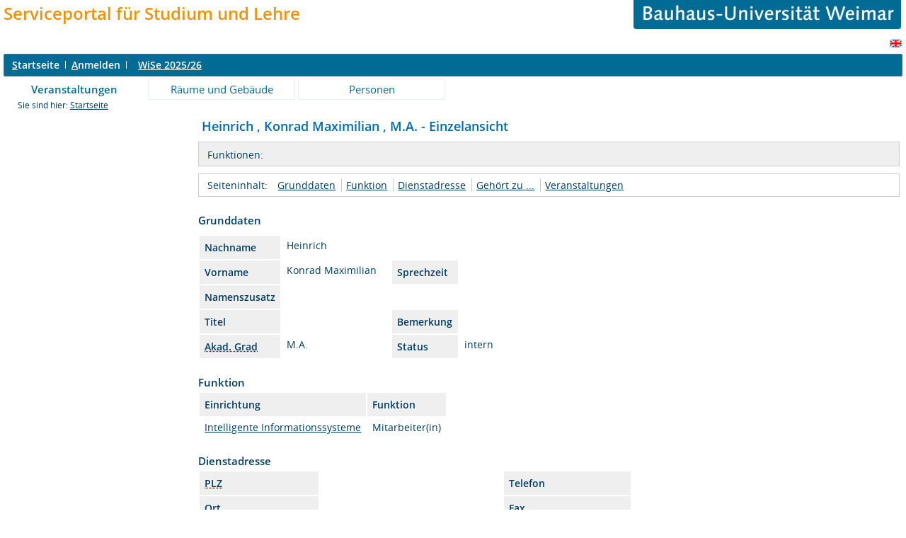

--- FILE ---
content_type: text/html;charset=UTF-8
request_url: https://www.uni-weimar.de/qisserver/rds?state=verpublish&status=init&vmfile=no&moduleCall=webInfo&publishConfFile=webInfoPerson&keep=y&publishSubDir=personal&personal.pid=11327
body_size: 16614
content:
<!DOCTYPE HTML PUBLIC "-//W3C//DTD HTML 4.01 Transitional//EN" "http://www.w3.org/TR/html4/loose.dtd"> 
    <html lang="de">
    	<head>
    	<!-- Generated by node "" in cluster "" using thread https-jsse-nio-8443-exec-26 -->
    	<title> 
    			    			  
    			    			
    			     			    			     			                                    			 -  M.A.  Konrad Maximilian Heinrich
				Bauhaus-Universitaet Weimar     	</title>
		    	<link rel="stylesheet" type="text/css" href="/qisserver/pub/QISDesign_BUW.css">
    	    	    			    	    			
						
			
    			
											<link rel="icon" href="/HISinOne/images/logos/his_favicon.gif" type="image/gif">
					    	    	<link rel="top" href="https://www.uni-weimar.de/qisserver/rds?state=user&amp;type=0&amp;topitem=" title="Top"> 
<link rel="stylesheet" type="text/css" media="print" href="/qisserver/pub/Print.css">
<meta http-equiv="content-type" content="text/html; charset=UTF-8">
<meta http-equiv="Cache-Control" content="private,must-revalidate,no-cache,no-store">
    	</head>
    	

    	<body>	
		    		
    			    													    			
    			<div id="wrapper">

				    				<div class="unsichtbar">


<a accesskey="1" href="#navi">Zur Seitennavigation oder mit Tastenkombination für den <span lang="en">accesskey</span>-Taste und Taste 1</a>&nbsp;<br>
<a accesskey="2" href="#lese">Zum Seiteninhalt oder mit Tastenkombination für den <span lang="en">accesskey</span> und Taste 2</a>&nbsp;

</div>
<div class="header_hisinone">
	                    <div class="logo">	
            	            	

<table border="0" width="100%" cellspacing="0" cellpadding="0">
<tr><td><font size=5><font color="#F39100"><div id='logo1'><b>Serviceportal f&uuml;r Studium und Lehre</b></div></font></font></td><td width="40%"><p align="right"><a href=http://www.uni-weimar.de/><img id="2" src="/QIS/images//buw_banner.gif" alt="" border="0" width="75%" height="30%"></a></td></tr>
</table>

                </div>
    					
		

<div class="services">
<ol>
	<li>
	 


   

	</li>
		<li>
</li>
</ol>
	
   
            <a href="https://www.uni-weimar.de/qisserver/rds?state=user&amp;type=5&amp;language=en"><img SRC="/QIS/images/flag_en.svg" alt="Switch to english language" vspace="2" height="16" width="16" style="vertical-align:text-top;" border="0" lang="en" title="Switch to english language"></a>
                            
</div><div style="clear:both;"></div>
</div>



	
			

        <div class="divloginstatus">    				
    			   			


	<a href="https://www.uni-weimar.de/qisserver/rds?state=user&amp;type=0&amp;topitem=&amp;breadCrumbSource=&amp;topitem=functions" title="Startseite" class="links3"><u>S</u>tartseite</a>
	<span>
		&nbsp;<img src="/QIS/images//his_strich.gif" width="1" height="11" alt="">&nbsp;
	</span>	
			<a href="https://www.uni-weimar.de/qisserver/rds?state=wlogin&amp;login=in&amp;breadCrumbSource=" class="links3" accesskey="l"><u>A</u>nmelden</a>
		<span>
		&nbsp;<img src="/QIS/images//his_strich.gif" width="1" height="11" alt="">&nbsp;
	</span>	




    

&nbsp; 


<div style="float:right;margin-right:5px;">
	<logout active="y" style="" class="" maxtime="60" timeoutmessage="Ihre Session-Zeit ist abgelaufen. Bitte melden Sie sich wieder an um weiterzuarbeiten." 
		    class5min="" class10min="" minutetext_singular="Minute" minutetext_plural="Minuten" _showOnMin="10">
		<logouttext>Logout in <span class="boldMin" id="min">[min]</span> [minutetext]</logouttext>
	</logout>
</div> <b><a href="https://www.uni-weimar.de/qisserver/rds?state=change&amp;type=6&amp;moduleParameter=semesterSelect&amp;nextdir=change&amp;next=SearchSelect.vm&amp;subdir=applications&amp;targettype=7&amp;targetstate=change&amp;getglobal=semester" id="choosesemester" title="Semester wählen ..."> <font color=white>WiSe 2025/26</font> </a>
</b>


 




    </div>
                        <div class="divlinks">
    	<a name="navi"></a>
    	
		
			<a href="https://www.uni-weimar.de/qisserver/rds?state=user&amp;type=8&amp;topitem=lectures&amp;breadCrumbSource="
	 class="links2visited ">Veranstaltungen</a>
	&nbsp;&nbsp;&nbsp;&nbsp;

		
			<a href="https://www.uni-weimar.de/qisserver/rds?state=user&amp;type=8&amp;topitem=facilities&amp;breadCrumbSource="
	 class="links2 ">Räume und Gebäude</a>
	&nbsp;&nbsp;&nbsp;&nbsp;

		
			<a href="https://www.uni-weimar.de/qisserver/rds?state=user&amp;type=8&amp;topitem=members&amp;breadCrumbSource="
	 class="links2 ">Personen</a>
	&nbsp;&nbsp;&nbsp;&nbsp;
    </div>
			
	
										<div class="breadcrumb">
		Sie sind hier:	
			<a class='regular' href="https://www.uni-weimar.de/qisserver/rds?state=user&amp;type=0&amp;topitem=">Startseite</a>
	
	</div>
    		 	    		 	    			<div class="divcontent">				
    			    			
    			    			    			
    			    			    			
    			    			    				    			    		   
                    			
    		       				
    		           			    					    					    				    		       		   
    			<div class="content_max_portal_qis">			
        			        			        			        				


        			        			<a name="lese"></a>
        			    				<form class="form" action="https://www.uni-weimar.de/qisserver/rds?state=wplan&amp;search=ver&amp;act=add" method="post">
										
																									<h1>
																			 &nbsp;Heinrich
					,&nbsp;Konrad Maximilian										,&nbsp;M.A.					- Einzelansicht
				</h1>
														<div class="functionnavi">
	<ul>
		<li class="randlos">Funktionen:</li>
				&nbsp;
					</ul>
</div>
										<a name="navigation"></a>
<div class="mikronavi">
   <ul>
   		<li class="randlos">Seiteninhalt: </li>

        <li class="randlos"><a class="regular" href="#basicdata" title="Springen zum Seitenabschnitt Grunddaten">Grunddaten</a></li>	
		
											<li><a class="regular" href="#funktion" title="Springen zum Seitenabschnitt Funktion">Funktion</a></li>			
				
				
				
		
					<li><a class="regular" href="#dienstadresse" title="Springen zum Seitenabschnitt Dienstadresse">Dienstadresse</a></li>			
				
				
				
				
				
				
				
		
					<li><a class="regular" href="#belongsto" title="Springen zum Seitenabschnitt Gehört zu ...">Gehört zu ...</a></li>			
				
				
											<li><a class="regular" href="#lecture" title="Springen zum Seitenabschnitt Veranstaltungen">Veranstaltungen</a></li>			
				
				
				
				
				
				
				
				
				
				
				
				
		    </ul>			
</div>		


																				<div class="abstand_veranstaltung"></div>
<a name="basicdata"></a>

<table summary="Grunddaten zur Veranstaltung">
	<caption class="t_capt">Grunddaten</caption>
	<tr>
		<th class="mod" id="basic_1">Nachname</th>
		<td class="mod_n_basic" headers="basic_1">Heinrich</td>
	</tr>
	<tr>
		<th class="mod" id="basic_3">Vorname</th>
		<td class="mod_n_basic" headers="basic_3">Konrad Maximilian</td>
		
		<th class="mod" id="basic_4">Sprechzeit</th>
		<td class="mod_n_basic" headers="basic_4"> </td>
	</tr>
	
	<tr>
		<th class="mod" id="basic_5">Namenszusatz</th>
		<td class="mod_n_basic" headers="basic_5"> </td>
		
	</tr>
	
	<tr>
		<th class="mod" id="basic_7">Titel</th>
		<td class="mod_n_basic" headers="basic_7"> </td>
		<th class="mod" id="basic_8">Bemerkung</th>
		<td class="mod_n_basic" headers="basic_8"> </td>
	</tr>
	
	<tr>
		<th class="mod" id="basic_9"><abbr title="Akademischer Grad">Akad. Grad</abbr></th>
		<td class="mod_n_basic" headers="basic_9">M.A.</td>
		
		<th class="mod" id="basic_10">Status</th>
		<td class="mod_n_basic" headers="basic_10">
										intern
					</td>
	</tr>
	</table>
										<br>
	<a name="funktion"></a><h2> Funktion </h2>
	<table border="0" summary="Funktionen">
		
					     					<tr>
    			<th scope="col" class="mod" id="basic_1">
											Einrichtung
									</th>
    			<th scope="col" class="mod" id="basic_2">
											Funktion
									</th>
				    		</tr>
						<tr >
        		        		
			    									<td class="mod_n_odd" headers="basic_1">
										<a class="regular" href="https://www.uni-weimar.de/qisserver/rds?state=verpublish&amp;status=init&amp;vmfile=no&amp;moduleCall=webInfo&amp;publishConfFile=webInfoEinrichtung&amp;publishSubDir=einrichtung&amp;keep=y&amp;einrichtung.eid=212">Intelligente Informationssysteme</a>
				</td>
				<td class="mod_n_odd" headers="basic_2">
					Mitarbeiter(in)
				</td>
				
			</tr>

						</table>
																														<br>
				<a name="dienstadresse"></a><h2>
		Dienstadresse
																							</h2>
	<table summary="Angaben zur Dienstadresse">
		<tr >
			<th class="mod" id="pAdress_1">
				<acronym title="Postleitzahl">PLZ</acronym>
			</th>
			<td class="mod_n_basic" headers="pAdress_1">
				 
			</td>

			<th class="mod" id="pAdress_2">
				Telefon
			</th>
			<td class="mod_n_basic" headers="pAdress_2">
				 
			</td>
		</tr>
		
		<tr>
			<th class="mod" id="pAdress_3">
				Ort
			</th>
			<td class="mod_n_basic" headers="pAdress_3">
				 
			</td>
			<th class="mod" id="pAdress_4">
				Fax
			</th>
			<td class="mod_n_basic" headers="pAdress_4">
				 
			</td>
		</tr>
		
		<tr>
			<th class="mod" id="pAdress_5">
				Straße
			</th>
			<td class="mod_n_basic" headers="pAdress_5">
				 
			</td>
			<th class="mod" id="pAdress_6">
				E-Mail-Adresse
			</th>
			<td class="mod_n_basic" headers="pAdress_6">
				<a href="mailto:maximilian.heinrich@uni-weimar.de">maximilian.heinrich@uni-weimar.de</a>
			</td>
		</tr>
		
		<tr>
			<th class="mod" id="pAdress_7">
				Dienstzimmer
			</th>
			<td class="mod_n_basic" headers="pAdress_7">
				<!-- <a href="https://www.uni-weimar.de/qisserver/rds?state=wsearchv&amp;search=3&amp;raum.rgid=" title="Mehr Informationen" class="ver"></a> -->
				<a class="regular" href="https://www.uni-weimar.de/qisserver/rds?state=verpublish&amp;status=init&amp;vmfile=no&amp;moduleCall=webInfo&amp;publishConfFile=webInfoRaum&amp;publishSubDir=raum&amp;keep=y&amp;raum.rgid="></a>
			</td>
			<th class="mod" id="pAdress_8">
				Hyperlink 
			</th>
			<td class="mod_n_basic" headers="pAdress_8">
				<a class="external" title="Externer Link:  " href="https://www.uni-weimar.de/qisserver/rds?state=redirect&amp;destination=+&amp;timestamp=1768909621618&amp;hash=79d747ec5a58cab5443ec903ee9c3435"> </a>
			</td>
		</tr>
		
		<tr>
			<th class="mod" id="pAdress_9">
				Gebäude
			</th>
			<td class="mod_n_basic" headers="pAdress_9">
				<a class="regular" href="https://www.uni-weimar.de/qisserver/rds?state=verpublish&amp;status=init&amp;vmfile=no&amp;moduleCall=webInfo&amp;publishConfFile=webInfoGeb&amp;publishSubDir=gebaeude&amp;keep=y&amp;k_gebaeude.gebid="></a>
			</td>
			<th class="mod" id="pAdress_10">
				Sekretariat
			</th>
			<td class="mod_n_basic" headers="pAdress_10">
				
			</td>
		</tr>
		</table>
																																																																																													<div class="abstand_veranstaltung"></div>
	<a name="belongsto"></a>
			
	<table summary="Übersicht über die Zugehörigkeit zu Einrichtungen">
		<caption class="t_capt">Zuordnung zu Einrichtungen</caption>
							 			<tr>
																<td class="mod_n_odd" headers="belongsto_1">
					<a class="regular" href="https://www.uni-weimar.de/qisserver/rds?state=verpublish&amp;status=init&amp;vmfile=no&amp;moduleCall=webInfo&amp;publishConfFile=webInfoEinrichtung&amp;publishSubDir=einrichtung&amp;keep=y&amp;einrichtung.eid=212">
						Intelligente Informationssysteme
					</a>
				</td>
			</tr>
			</table>
										
										<div class="abstand_veranstaltung"></div>
	<a name="lecture"></a>
			
		
			    		            	        		    						
	<table summary="Übersicht über die Zugehörigkeit zu Veranstaltungen">
		<caption class="t_capt">
						Veranstaltungen
		</caption>
		    		<tr>
    			<th scope="col" class="mod"><abbr title="Veranstaltungsnummer">Vst.-Nr.</abbr></th>
    			<th scope="col" class="mod">Veranstaltungen</th>
    			<th scope="col" class="mod">Semester</th>
    		</tr>
		
    			
    		    			    			    							    								
    				    			 		    			<tr>
		    				<td class="mod_n_odd">
		    					425210008 
		    				</td>
		    				<td class="mod_n_odd">
		    							    					<a class="regular" title="Details ansehen zu Next-Generation Development of the Args.me Argument Search Engine" href="https://www.uni-weimar.de/qisserver/rds?state=verpublish&amp;status=init&amp;vmfile=no&amp;moduleCall=webInfo&amp;publishConfFile=webInfo&amp;publishSubDir=veranstaltung&amp;veranstaltung.veranstid=68149">Next-Generation Development of the Args.me Argument Search Engine</a>
		    				</td>
		    				<td class="mod_n_odd">
		    					WiSe 2025/26
		    				</td>
		    			</tr>
	    			    			    			    			    							    								
    				    			 		    			<tr>
		    				<td class="mod_n_even">
		    					4555251 
		    				</td>
		    				<td class="mod_n_even">
		    							    					<a class="regular" title="Details ansehen zu Datenbanken" href="https://www.uni-weimar.de/qisserver/rds?state=verpublish&amp;status=init&amp;vmfile=no&amp;moduleCall=webInfo&amp;publishConfFile=webInfo&amp;publishSubDir=veranstaltung&amp;veranstaltung.veranstid=67495">Datenbanken</a>
		    				</td>
		    				<td class="mod_n_even">
		    					WiSe 2025/26
		    				</td>
		    			</tr>
	    			    							</table>
																				
																																																																																																				
																	<br>
						<a name="treeview"></a>
												<h2>Strukturbaum</h2>
						Die Person wurde <strong>1</strong> mal gefunden:
				
		<div style="padding: 6px; line-height: 150%;">
					<div style="padding-left: 0px;">
									<img src="/QIS/images//bullet_blue.svg" alt="[+]" border="0" width="10">
					&nbsp;&nbsp;
								<a href="https://www.uni-weimar.de/qisserver/rds?state=wtree&amp;search=2&amp;root220252=1" class="ueb">
					Bauhaus-Universität Weimar
				</a>
							</div>
					<div style="padding-left: 10px;">
													<img src="/QIS/images//bullet_blue.svg" alt="" border="0" width="10">&nbsp;&nbsp;
												<a href="https://www.uni-weimar.de/qisserver/rds?state=wtree&amp;search=2&amp;root220252=1%7C184" class="ueb">
					Fakultät Medien
				</a>
							</div>
					<div style="padding-left: 20px;">
													<img src="/QIS/images//bullet_blue.svg" alt="" border="0" width="10">&nbsp;&nbsp;
												<a href="https://www.uni-weimar.de/qisserver/rds?state=wtree&amp;search=2&amp;root220252=1%7C184%7C205" class="ueb">
					Fachbereich Medieninformatik
				</a>
							</div>
					<div style="padding-left: 30px;">
													<img src="/QIS/images//bullet_blue.svg" alt="" border="0" width="10">&nbsp;&nbsp;
												<a href="https://www.uni-weimar.de/qisserver/rds?state=wtree&amp;search=2&amp;root220252=1%7C184%7C205%7C212" class="ueb">
					Intelligente Informationssysteme
				</a>
									&nbsp;<span class="warnung">-&nbsp;-&nbsp;-&nbsp;1</span></td>
							</div>
			</div>
														</form>
    				
    			</div>
    			<div style="clear: both;"></div>
    		</div>
    
    		    				<div style="padding-bottom: 7em;"></div>
	<hr style=color:#006B94;>
			
<table>
<tr>

<td  align="left"> <A HREF="https://www.uni-weimar.de/index.php?id=607" target="_blank"><IMG SRC="/QIS/images/bison.jpg" width=150 high=68 border=0 alt="BISON-Portal"></A> </td>

<td  width="100">
<td class="normal" width="100"> <a href="https://www.uni-weimar.de/qisserver/rds?state=user&amp;type=0&amp;topitem=" title="Startseite"  class="divlinks">Startseite</a>&nbsp;&nbsp;
	<td class="normal" width="100"> <a href="# "  onClick="history.back(); return false;"  class="divlinks">Zur&uuml;ck</a>
	</td>
	<td width="180" class="normal"> <a href="https://www.uni-weimar.de/qisserver/rds?state=template&amp;template=about" class="divlinks">Kontakt/Impressum</a> </td>
	<td width="160" class="normal"> <a href="https://www.uni-weimar.de/qisserver/rds?state=template&amp;template=datenschutz" class="divlinks">Datenschutz</a> </td>

</tr>
</table>


    	</div>
    	</div>
    	    	<script type="text/javascript" src="/qisserver/javax.faces.resource/jquery/jquery.js.faces?ln=primefaces"></script>
    	<script type="text/javascript" src="/qisserver/pub/js/qis-00000001.js"></script>
    	<script type="text/javascript" src="/qisserver/pub/js/qrCode.js"></script>   	
    	
    	<script type="text/javascript" src="/qisserver/pub/js/lsfpageobserver_functions.js"></script>
    	<script type="text/javascript" src="/qisserver/pub/js/lsfpageobserver_language_init.js"></script>
    	<script type="text/javascript" src="/qisserver/pub/js/lsfpageobserver.js"></script>
    	
		<script src="/qisserver/pub//js/availability.js" type="text/javascript"></script>
    	    </body>
</html>
